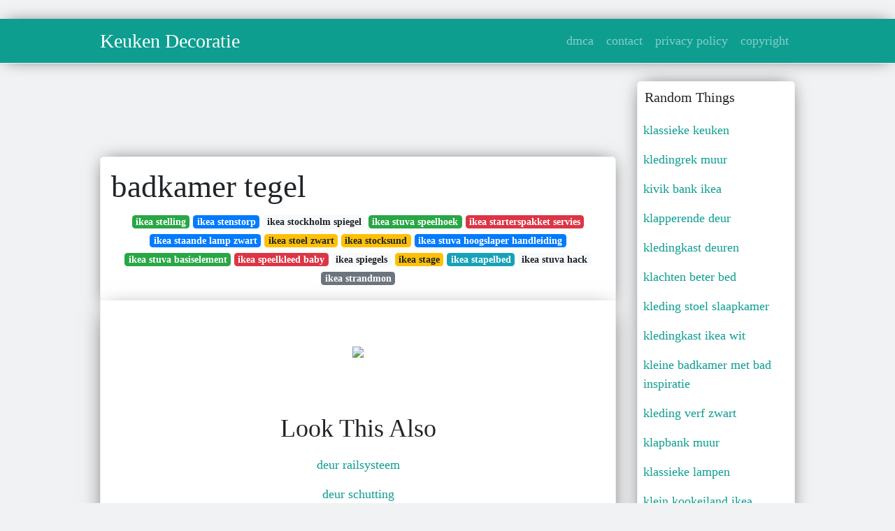

--- FILE ---
content_type: text/html; charset=utf-8
request_url: https://betje-gusta.netlify.app/badkamer-tegel
body_size: 7616
content:
<!DOCTYPE html><html lang="en"><head>
	<!-- Required meta tags -->
	<meta charset="utf-8">
	<meta name="viewport" content="width=device-width, initial-scale=1, shrink-to-fit=no">
	<!-- Bootstrap CSS -->
	<style type="text/css">svg:not(:root).svg-inline--fa{overflow:visible}.svg-inline--fa{display:inline-block;font-size:inherit;height:1em;overflow:visible;vertical-align:-.125em}.svg-inline--fa.fa-lg{vertical-align:-.225em}.svg-inline--fa.fa-w-1{width:.0625em}.svg-inline--fa.fa-w-2{width:.125em}.svg-inline--fa.fa-w-3{width:.1875em}.svg-inline--fa.fa-w-4{width:.25em}.svg-inline--fa.fa-w-5{width:.3125em}.svg-inline--fa.fa-w-6{width:.375em}.svg-inline--fa.fa-w-7{width:.4375em}.svg-inline--fa.fa-w-8{width:.5em}.svg-inline--fa.fa-w-9{width:.5625em}.svg-inline--fa.fa-w-10{width:.625em}.svg-inline--fa.fa-w-11{width:.6875em}.svg-inline--fa.fa-w-12{width:.75em}.svg-inline--fa.fa-w-13{width:.8125em}.svg-inline--fa.fa-w-14{width:.875em}.svg-inline--fa.fa-w-15{width:.9375em}.svg-inline--fa.fa-w-16{width:1em}.svg-inline--fa.fa-w-17{width:1.0625em}.svg-inline--fa.fa-w-18{width:1.125em}.svg-inline--fa.fa-w-19{width:1.1875em}.svg-inline--fa.fa-w-20{width:1.25em}.svg-inline--fa.fa-pull-left{margin-right:.3em;width:auto}.svg-inline--fa.fa-pull-right{margin-left:.3em;width:auto}.svg-inline--fa.fa-border{height:1.5em}.svg-inline--fa.fa-li{width:2em}.svg-inline--fa.fa-fw{width:1.25em}.fa-layers svg.svg-inline--fa{bottom:0;left:0;margin:auto;position:absolute;right:0;top:0}.fa-layers{display:inline-block;height:1em;position:relative;text-align:center;vertical-align:-.125em;width:1em}.fa-layers svg.svg-inline--fa{-webkit-transform-origin:center center;transform-origin:center center}.fa-layers-counter,.fa-layers-text{display:inline-block;position:absolute;text-align:center}.fa-layers-text{left:50%;top:50%;-webkit-transform:translate(-50%,-50%);transform:translate(-50%,-50%);-webkit-transform-origin:center center;transform-origin:center center}.fa-layers-counter{background-color:#ff253a;border-radius:1em;-webkit-box-sizing:border-box;box-sizing:border-box;color:#fff;height:1.5em;line-height:1;max-width:5em;min-width:1.5em;overflow:hidden;padding:.25em;right:0;text-overflow:ellipsis;top:0;-webkit-transform:scale(.25);transform:scale(.25);-webkit-transform-origin:top right;transform-origin:top right}.fa-layers-bottom-right{bottom:0;right:0;top:auto;-webkit-transform:scale(.25);transform:scale(.25);-webkit-transform-origin:bottom right;transform-origin:bottom right}.fa-layers-bottom-left{bottom:0;left:0;right:auto;top:auto;-webkit-transform:scale(.25);transform:scale(.25);-webkit-transform-origin:bottom left;transform-origin:bottom left}.fa-layers-top-right{right:0;top:0;-webkit-transform:scale(.25);transform:scale(.25);-webkit-transform-origin:top right;transform-origin:top right}.fa-layers-top-left{left:0;right:auto;top:0;-webkit-transform:scale(.25);transform:scale(.25);-webkit-transform-origin:top left;transform-origin:top left}.fa-lg{font-size:1.3333333333em;line-height:.75em;vertical-align:-.0667em}.fa-xs{font-size:.75em}.fa-sm{font-size:.875em}.fa-1x{font-size:1em}.fa-2x{font-size:2em}.fa-3x{font-size:3em}.fa-4x{font-size:4em}.fa-5x{font-size:5em}.fa-6x{font-size:6em}.fa-7x{font-size:7em}.fa-8x{font-size:8em}.fa-9x{font-size:9em}.fa-10x{font-size:10em}.fa-fw{text-align:center;width:1.25em}.fa-ul{list-style-type:none;margin-left:2.5em;padding-left:0}.fa-ul>li{position:relative}.fa-li{left:-2em;position:absolute;text-align:center;width:2em;line-height:inherit}.fa-border{border:solid .08em #eee;border-radius:.1em;padding:.2em .25em .15em}.fa-pull-left{float:left}.fa-pull-right{float:right}.fa.fa-pull-left,.fab.fa-pull-left,.fal.fa-pull-left,.far.fa-pull-left,.fas.fa-pull-left{margin-right:.3em}.fa.fa-pull-right,.fab.fa-pull-right,.fal.fa-pull-right,.far.fa-pull-right,.fas.fa-pull-right{margin-left:.3em}.fa-spin{-webkit-animation:fa-spin 2s infinite linear;animation:fa-spin 2s infinite linear}.fa-pulse{-webkit-animation:fa-spin 1s infinite steps(8);animation:fa-spin 1s infinite steps(8)}@-webkit-keyframes fa-spin{0%{-webkit-transform:rotate(0);transform:rotate(0)}100%{-webkit-transform:rotate(360deg);transform:rotate(360deg)}}@keyframes fa-spin{0%{-webkit-transform:rotate(0);transform:rotate(0)}100%{-webkit-transform:rotate(360deg);transform:rotate(360deg)}}.fa-rotate-90{-webkit-transform:rotate(90deg);transform:rotate(90deg)}.fa-rotate-180{-webkit-transform:rotate(180deg);transform:rotate(180deg)}.fa-rotate-270{-webkit-transform:rotate(270deg);transform:rotate(270deg)}.fa-flip-horizontal{-webkit-transform:scale(-1,1);transform:scale(-1,1)}.fa-flip-vertical{-webkit-transform:scale(1,-1);transform:scale(1,-1)}.fa-flip-both,.fa-flip-horizontal.fa-flip-vertical{-webkit-transform:scale(-1,-1);transform:scale(-1,-1)}:root .fa-flip-both,:root .fa-flip-horizontal,:root .fa-flip-vertical,:root .fa-rotate-180,:root .fa-rotate-270,:root .fa-rotate-90{-webkit-filter:none;filter:none}.fa-stack{display:inline-block;height:2em;position:relative;width:2.5em}.fa-stack-1x,.fa-stack-2x{bottom:0;left:0;margin:auto;position:absolute;right:0;top:0}.svg-inline--fa.fa-stack-1x{height:1em;width:1.25em}.svg-inline--fa.fa-stack-2x{height:2em;width:2.5em}.fa-inverse{color:#fff}.sr-only{border:0;clip:rect(0,0,0,0);height:1px;margin:-1px;overflow:hidden;padding:0;position:absolute;width:1px}.sr-only-focusable:active,.sr-only-focusable:focus{clip:auto;height:auto;margin:0;overflow:visible;position:static;width:auto}.svg-inline--fa .fa-primary{fill:var(--fa-primary-color,currentColor);opacity:1;opacity:var(--fa-primary-opacity,1)}.svg-inline--fa .fa-secondary{fill:var(--fa-secondary-color,currentColor);opacity:.4;opacity:var(--fa-secondary-opacity,.4)}.svg-inline--fa.fa-swap-opacity .fa-primary{opacity:.4;opacity:var(--fa-secondary-opacity,.4)}.svg-inline--fa.fa-swap-opacity .fa-secondary{opacity:1;opacity:var(--fa-primary-opacity,1)}.svg-inline--fa mask .fa-primary,.svg-inline--fa mask .fa-secondary{fill:#000}.fad.fa-inverse{color:#fff}</style><link rel="stylesheet" href="https://stackpath.bootstrapcdn.com/bootstrap/4.1.3/css/bootstrap.min.css" integrity="sha384-MCw98/SFnGE8fJT3GXwEOngsV7Zt27NXFoaoApmYm81iuXoPkFOJwJ8ERdknLPMO" crossorigin="anonymous">
	<link rel="stylesheet" href="https://cdnjs.cloudflare.com/ajax/libs/twitter-bootstrap/4.4.1/css/bootstrap.min.css" integrity="sha256-L/W5Wfqfa0sdBNIKN9cG6QA5F2qx4qICmU2VgLruv9Y=" crossorigin="anonymous">
	<link rel="stylesheet" href="https://cdnjs.cloudflare.com/ajax/libs/lightbox2/2.11.1/css/lightbox.min.css" integrity="sha256-tBxlolRHP9uMsEFKVk+hk//ekOlXOixLKvye5W2WR5c=" crossorigin="anonymous">
	<link rel="preconnect" href="https://fonts.gstatic.com">
<link href="https://fonts.googleapis.com/css2?family=Indie+Flower&amp;display=swap" rel="stylesheet">
	<style type="text/css">
.posts-gallery,.posts-image,.posts-picture{display:block}.posts-gallery img,.posts-image img{object-fit:cover;object-position:center}body,html{font-family: 'Dela Gothic One', cursive;font-size:18px;font-weight:400;background:#f1f2f3}img{max-width:100%}.container{max-width:1024px}.navbar{margin-bottom:25px;border-bottom:1px solid #eee;background:#0d9e90!important;-webkit-box-shadow:0 0 25px -8px rgba(0,0,0,.75);-moz-box-shadow:0 0 25px -8px rgba(0,0,0,.75);box-shadow:0 0 25px -8px rgba(0,0,0,.75)}.posts-image-content,.widget{-webkit-box-shadow:0 0 25px -8px rgba(0,0,0,.75);-moz-box-shadow:0 0 25px -8px rgba(0,0,0,.75)}.navbar .navbar-brand{margin:0 20px 0 0;font-size:28px;padding:0;line-height:24px}.row.content,.row.footer,.row.header{widthx:auto;max-widthx:100%}.row.footer{padding:30px 0;background:0 0;border-color:#eee}.content .col-sm-12{padding:0}.content .col-md-9s{margin-right:-25px}.posts-image{width:50%;float:left}.posts-image-content{width:auto;margin:0 15px 35px 0;position:relative;background:#fff;border:1px solid #eee;box-shadow:0 0 25px -8px rgba(0,0,0,.75);-webkit-border-radius:5px;-moz-border-radius:5px;border-radius:5px}.posts-image img{width:100%;height:250px;margin-bottom:5px;-webkit-transition:.6s opacity;transition:.6s opacity;-webkit-border-radius:5px 5px 0 0;-moz-border-radius:5px 5px 0 0;border-radius:5px 5px 0 0}.posts-single,.widget{border:1px solid #eee}.posts-image:hover img{opacity:.8}.posts-image:hovers h2{background:rgba(0,0,0,.7)}.posts-image h2{z-index:2;font-size:20px;padding:5px 10px;text-align:left;-webkit-transition:.6s opacity;transition:.6s background}.posts-picture,.posts-picture img{text-align:center}.posts-image h2 a{color:#111}.posts-image-single .posts-image-content,.posts-image-single:nth-child(5n) .posts-image-content{margin:0 15px 15px 0!important}.posts-images{clear:both}.widget{background:#fff;box-shadow:0 0 25px -8px rgba(0,0,0,.75);-webkit-border-radius:5px;-moz-border-radius:5px;border-radius:5px;margin-bottom:20px}.list-group{border:none}.list-group li{padding:0;border:none}.list-group li a{display:block;padding:8px}h3.widget-title{font-size:20px;padding:10px 10px 5px}a{color:#0d9e90;text-decoration:none}.footer{margin-top:21px;padding-top:13px;border-top:1px solid #eee}.footer a{margin:0 15px}.navi{margin:13px 0}.navi a{margin:5px 2px;font-size:95%}.posts-single{background:#fff;padding:15px;-webkit-box-shadow:0 0 25px -8px rgba(0,0,0,.75);-moz-box-shadow:0 0 25px -8px rgba(0,0,0,.75);box-shadow:0 0 25px -8px rgba(0,0,0,.75);-webkit-border-radius:5px 5px 0 0;-moz-border-radius:5px 5px 0 0;border-radius:5px 5px 0 0}.posts-singles{border:1px solid #eee;background:#fff;margin-top:-10px;border-top:0;padding:0 15px 15px;-webkit-box-shadow:0 8px 31px -9px rgba(0,0,0,.75);-moz-box-shadow:0 8px 31px -9px rgba(0,0,0,.75);box-shadow:0 8px 31px -9px rgba(0,0,0,.75);-webkit-border-radius:0 0 5px 5px;-moz-border-radius:0 0 5px 5px;border-radius:0 0 5px 5px}.posts-gallery{width:20%;float:left}.posts-gallery-content{border:1px solid #fff;width:auto;max-width:100%}.posts-gallery img{width:100%;height:110px}@media  only screen and (min-width:0px) and (max-width:991px){.container{width:auto;max-width:100%}.navbar{padding:5px 0}.navbar .container{width:100%;margin:0 15px}}@media  only screen and (min-width:0px) and (max-width:767px){.content .col-md-3{padding:15px}}@media  only screen and (min-width:481px) and (max-width:640px){.posts-gallery{width:33.3%}}@media  only screen and (min-width:0px) and (max-width:480px){.posts-image{width:100%}.posts-image .posts-image-content{margin-right:0}.posts-gallery{width:50%}}
	</style>
	
<title>badkamer tegel</title>
	


<!--ads/auto.txt-->
<!-- Histats.com  START (hidden counter) -->
</head><body><a href="/" alt="website traffic statistics" target="_blank">
<img src="//sstatic1.histats.com/0.gif?4532145&amp;101" alt="website traffic statistics" border="0">
<!-- Histats.com  END  -->

	</a><main id="main"><a href="/" alt="website traffic statistics" target="_blank">
		</a><nav class="navbar navbar-expand-lg navbar-dark bg-light "><a href="/" alt="website traffic statistics" target="_blank">
			</a><div class="container"><a href="/" alt="website traffic statistics" target="_blank">
		  </a><a href="/" class="navbar-brand">Keuken Decoratie</a>
		  <button class="navbar-toggler" type="button" data-toggle="collapse" data-target="#navbarSupportedContent" aria-controls="navbarSupportedContent" aria-expanded="false" aria-label="Toggle navigation">
			<span class="navbar-toggler-icon"></span>
		  </button>
		  <div class="collapse navbar-collapse" id="navbarSupportedContent">
			<ul class="navbar-nav ml-auto">				
								<li class="nav-item"><a class="nav-link" href="/p/dmca">dmca</a></li>
								<li class="nav-item"><a class="nav-link" href="/p/contact">contact</a></li>
								<li class="nav-item"><a class="nav-link" href="/p/privacy-policy">privacy policy</a></li>
								<li class="nav-item"><a class="nav-link" href="/p/copyright">copyright</a></li>
				 
			</ul> 
			</div>
		  </div>
		</nav>
		<div class="container">  
			<div class="row content">
				<div class="col-md-9"> 
					<div class="col-sm-12">
						
						<div class="d-block p-4">
	<center>
		<!--ads/responsive.txt-->
	</center>
	
</div> <div class="d-block p-4">
	<center>

	</center>
</div>
<div class="posts-single">
	<h1>badkamer tegel</h1>

		<center>						<a class="badge badge-success" href="/ikea-stelling">ikea stelling</a>
											<a class="badge badge-primary" href="/ikea-stenstorp">ikea stenstorp</a>
											<a class="badge badge-light" href="/ikea-stockholm-spiegel">ikea stockholm spiegel</a>
											<a class="badge badge-success" href="/ikea-stuva-speelhoek">ikea stuva speelhoek</a>
											<a class="badge badge-danger" href="/ikea-starterspakket-servies">ikea starterspakket servies</a>
											<a class="badge badge-primary" href="/ikea-staande-lamp-zwart">ikea staande lamp zwart</a>
											<a class="badge badge-warning" href="/ikea-stoel-zwart">ikea stoel zwart</a>
											<a class="badge badge-warning" href="/ikea-stocksund">ikea stocksund</a>
											<a class="badge badge-primary" href="/ikea-stuva-hoogslaper-handleiding">ikea stuva hoogslaper handleiding</a>
											<a class="badge badge-success" href="/ikea-stuva-basiselement">ikea stuva basiselement</a>
											<a class="badge badge-danger" href="/ikea-speelkleed-baby">ikea speelkleed baby</a>
											<a class="badge badge-light" href="/ikea-spiegels">ikea spiegels</a>
											<a class="badge badge-warning" href="/ikea-stage">ikea stage</a>
											<a class="badge badge-info" href="/ikea-stapelbed">ikea stapelbed</a>
											<a class="badge badge-light" href="/ikea-stuva-hack">ikea stuva hack</a>
											<a class="badge badge-secondary" href="/ikea-strandmon">ikea strandmon</a>
					 </center>
		
	<div class="navi text-left">
			</div>

						

					</div> 
					<div class="col-sm-12">					
									
	<div class="posts-singles">		
	<div class="d-block p-4">
	<center>
		<!--ads/responsive.txt-->
	</center>

</div>		<div class="posts-content"> 
			<div class="text-left">
				<h3></h3>
				<p class="text-center"><img src="https://i.pinimg.com/originals/ab/cf/ab/abcfab1959c7c25a6888b2bc65a1256a.jpg" style="margin-bottom: 8px;"> </p>

							</div> 
		</div> 
		<div class="d-block p-4">
	<center>
		<!--ads/responsive.txt-->
	</center>

</div>			<center> <h2> Look This Also </h2><div class="list-group">  
										<li class="list-group-item"><a href="/deur-railsysteem">deur railsysteem</a></li>
														<li class="list-group-item"><a href="/deur-schutting">deur schutting</a></li>
														<li class="list-group-item"><a href="/deur-tot-deur">deur tot deur</a></li>
														<li class="list-group-item"><a href="/deur-snapper">deur snapper</a></li>
														<li class="list-group-item"><a href="/deur-slot-vervangen">deur slot vervangen</a></li>
														<li class="list-group-item"><a href="/deur-tochtstrip">deur tochtstrip</a></li>
														<li class="list-group-item"><a href="/deur-verven-met-roller-zonder-strepen">deur verven met roller zonder strepen</a></li>
							 </div>
							<div class="d-block p-4">
	<center>
		<!--ads/responsive.txt-->
	</center>

</div>			
												<div class="posts-picture"> 
						<a href="https://i.pinimg.com/originals/26/06/2a/26062afe413309cb6724f802dac7d04d.jpg" data-lightbox="roadtrip" data-title="xxl tegels badkamer badkamer tegels tegel badkamer">
							<img class="img-fluid" src="https://encrypted-tbn0.gstatic.com/images?q=tbn:ANd9GcQh_l3eQ5xwiPy07kGEXjmjgmBKBRB7H2mRxCGhv1tFWg5c_mWT" alt="xxl tegels badkamer badkamer tegels tegel badkamer" onerror="this.onerror=null;this.src='https://encrypted-tbn0.gstatic.com/images?q=tbn:ANd9GcQh_l3eQ5xwiPy07kGEXjmjgmBKBRB7H2mRxCGhv1tFWg5c_mWT';"></a>
						<p class="text-center">xxl tegels badkamer badkamer tegels tegel badkamer</p>
					</div>
									<div class="posts-picture"> 
						<a href="https://i.pinimg.com/originals/0c/32/91/0c3291305aaf371f2db3cd7ef6e90ec9.jpg" data-lightbox="roadtrip" data-title="badkamer grijs tinten badkamer badkamer grijs strandhuis inrichting">
							<img class="img-fluid" src="https://encrypted-tbn0.gstatic.com/images?q=tbn:ANd9GcQh_l3eQ5xwiPy07kGEXjmjgmBKBRB7H2mRxCGhv1tFWg5c_mWT" alt="badkamer grijs tinten badkamer badkamer grijs strandhuis inrichting" onerror="this.onerror=null;this.src='https://encrypted-tbn0.gstatic.com/images?q=tbn:ANd9GcQh_l3eQ5xwiPy07kGEXjmjgmBKBRB7H2mRxCGhv1tFWg5c_mWT';"></a>
						<p class="text-center">badkamer grijs tinten badkamer badkamer grijs strandhuis inrichting</p>
					</div>
									<div class="posts-picture"> 
						<a href="https://i.pinimg.com/originals/c8/f9/7e/c8f97e15169f1035d0af710adcc789be.jpg" data-lightbox="roadtrip" data-title="badkamer ideeen badkamerinspiratie ideeenvoordebadkamer badkamer tegel badkamer badkamerideeen">
							<img class="img-fluid" src="https://encrypted-tbn0.gstatic.com/images?q=tbn:ANd9GcQh_l3eQ5xwiPy07kGEXjmjgmBKBRB7H2mRxCGhv1tFWg5c_mWT" alt="badkamer ideeen badkamerinspiratie ideeenvoordebadkamer badkamer tegel badkamer badkamerideeen" onerror="this.onerror=null;this.src='https://encrypted-tbn0.gstatic.com/images?q=tbn:ANd9GcQh_l3eQ5xwiPy07kGEXjmjgmBKBRB7H2mRxCGhv1tFWg5c_mWT';"></a>
						<p class="text-center">badkamer ideeen badkamerinspiratie ideeenvoordebadkamer badkamer tegel badkamer badkamerideeen</p>
					</div>
									<div class="posts-picture"> 
						<a href="https://i.pinimg.com/originals/c0/04/d4/c004d4aea41a98fa5ec500afe797b21c.jpg" data-lightbox="roadtrip" data-title="deze pvc tegel vloer betonlook is geschikt voor alle ruimtes zoals de badkamer woonkamer keu luxury bathroom master baths bathrooms remodel bathroom interior">
							<img class="img-fluid" src="https://encrypted-tbn0.gstatic.com/images?q=tbn:ANd9GcQh_l3eQ5xwiPy07kGEXjmjgmBKBRB7H2mRxCGhv1tFWg5c_mWT" alt="deze pvc tegel vloer betonlook is geschikt voor alle ruimtes zoals de badkamer woonkamer keu luxury bathroom master baths bathrooms remodel bathroom interior" onerror="this.onerror=null;this.src='https://encrypted-tbn0.gstatic.com/images?q=tbn:ANd9GcQh_l3eQ5xwiPy07kGEXjmjgmBKBRB7H2mRxCGhv1tFWg5c_mWT';"></a>
						<p class="text-center">deze pvc tegel vloer betonlook is geschikt voor alle ruimtes zoals de badkamer woonkamer keu luxury bathroom master baths bathrooms remodel bathroom interior</p>
					</div>
									<div class="posts-picture"> 
						<a href="https://i.pinimg.com/originals/44/90/f1/4490f12b2328928912f5ae8c2ac731a8.jpg" data-lightbox="roadtrip" data-title="deze natuurlijke badkamertegels zijn enorm en passen perfect bij de vloertegels in de badkamer bekijk meer m badkamer doucheruimte inrichting chique badkamers">
							<img class="img-fluid" src="https://encrypted-tbn0.gstatic.com/images?q=tbn:ANd9GcQh_l3eQ5xwiPy07kGEXjmjgmBKBRB7H2mRxCGhv1tFWg5c_mWT" alt="deze natuurlijke badkamertegels zijn enorm en passen perfect bij de vloertegels in de badkamer bekijk meer m badkamer doucheruimte inrichting chique badkamers" onerror="this.onerror=null;this.src='https://encrypted-tbn0.gstatic.com/images?q=tbn:ANd9GcQh_l3eQ5xwiPy07kGEXjmjgmBKBRB7H2mRxCGhv1tFWg5c_mWT';"></a>
						<p class="text-center">deze natuurlijke badkamertegels zijn enorm en passen perfect bij de vloertegels in de badkamer bekijk meer m badkamer doucheruimte inrichting chique badkamers</p>
					</div>
									<div class="posts-picture"> 
						<a href="https://i.pinimg.com/originals/66/58/a7/6658a70354b9bc3d4baae57cc3b1da47.jpg" data-lightbox="roadtrip" data-title="tilestone concrete grey vloer impermo tegels natuursteen parket badkamer inrichting badkamer vloertegels badkamer">
							<img class="img-fluid" src="https://encrypted-tbn0.gstatic.com/images?q=tbn:ANd9GcQh_l3eQ5xwiPy07kGEXjmjgmBKBRB7H2mRxCGhv1tFWg5c_mWT" alt="tilestone concrete grey vloer impermo tegels natuursteen parket badkamer inrichting badkamer vloertegels badkamer" onerror="this.onerror=null;this.src='https://encrypted-tbn0.gstatic.com/images?q=tbn:ANd9GcQh_l3eQ5xwiPy07kGEXjmjgmBKBRB7H2mRxCGhv1tFWg5c_mWT';"></a>
						<p class="text-center">tilestone concrete grey vloer impermo tegels natuursteen parket badkamer inrichting badkamer vloertegels badkamer</p>
					</div>
									<div class="posts-picture"> 
						<a href="https://i.pinimg.com/originals/e4/df/c1/e4dfc1e74c9afd5ed277134a8b34d353.jpg" data-lightbox="roadtrip" data-title="industriele badkamer inspiratie met zwart staal en marmer tegels badkamer industriele badkamer badkamer inspiratie">
							<img class="img-fluid" src="https://encrypted-tbn0.gstatic.com/images?q=tbn:ANd9GcQh_l3eQ5xwiPy07kGEXjmjgmBKBRB7H2mRxCGhv1tFWg5c_mWT" alt="industriele badkamer inspiratie met zwart staal en marmer tegels badkamer industriele badkamer badkamer inspiratie" onerror="this.onerror=null;this.src='https://encrypted-tbn0.gstatic.com/images?q=tbn:ANd9GcQh_l3eQ5xwiPy07kGEXjmjgmBKBRB7H2mRxCGhv1tFWg5c_mWT';"></a>
						<p class="text-center">industriele badkamer inspiratie met zwart staal en marmer tegels badkamer industriele badkamer badkamer inspiratie</p>
					</div>
									<div class="posts-picture"> 
						<a href="https://i.pinimg.com/originals/d9/b6/c4/d9b6c4808ace36c9dcd8c286d820fa89.jpg" data-lightbox="roadtrip" data-title="relief tegels geven net iets meer aan je badkamer tile trends basic shower curtain holland house">
							<img class="img-fluid" src="https://encrypted-tbn0.gstatic.com/images?q=tbn:ANd9GcQh_l3eQ5xwiPy07kGEXjmjgmBKBRB7H2mRxCGhv1tFWg5c_mWT" alt="relief tegels geven net iets meer aan je badkamer tile trends basic shower curtain holland house" onerror="this.onerror=null;this.src='https://encrypted-tbn0.gstatic.com/images?q=tbn:ANd9GcQh_l3eQ5xwiPy07kGEXjmjgmBKBRB7H2mRxCGhv1tFWg5c_mWT';"></a>
						<p class="text-center">relief tegels geven net iets meer aan je badkamer tile trends basic shower curtain holland house</p>
					</div>
									<div class="posts-picture"> 
						<a href="https://i.pinimg.com/736x/a3/f1/ba/a3f1ba1e587b4b42840047277b12582e.jpg" data-lightbox="roadtrip" data-title="badkamer grote tegels badkamer ontwerp badkamer badkamer modern">
							<img class="img-fluid" src="https://encrypted-tbn0.gstatic.com/images?q=tbn:ANd9GcQh_l3eQ5xwiPy07kGEXjmjgmBKBRB7H2mRxCGhv1tFWg5c_mWT" alt="badkamer grote tegels badkamer ontwerp badkamer badkamer modern" onerror="this.onerror=null;this.src='https://encrypted-tbn0.gstatic.com/images?q=tbn:ANd9GcQh_l3eQ5xwiPy07kGEXjmjgmBKBRB7H2mRxCGhv1tFWg5c_mWT';"></a>
						<p class="text-center">badkamer grote tegels badkamer ontwerp badkamer badkamer modern</p>
					</div>
									<div class="posts-picture"> 
						<a href="/search?q=inspiratie+badkamer+tegels&amp;tbm=isch" data-lightbox="roadtrip" data-title="1">
							<img class="img-fluid" src="https://encrypted-tbn0.gstatic.com/images?q=tbn:ANd9GcQh_l3eQ5xwiPy07kGEXjmjgmBKBRB7H2mRxCGhv1tFWg5c_mWT" alt="1" onerror="this.onerror=null;this.src='https://encrypted-tbn0.gstatic.com/images?q=tbn:ANd9GcQh_l3eQ5xwiPy07kGEXjmjgmBKBRB7H2mRxCGhv1tFWg5c_mWT';"></a>
						<p class="text-center">1</p>
					</div>
									<div class="posts-picture"> 
						<a href="https://i.pinimg.com/originals/fc/5c/36/fc5c36683f05a82dc639462eb93023c5.jpg" data-lightbox="roadtrip" data-title="leisteenlook tegels en mozaiek strip in de badkamer resultaatfoto s badkamer mozaiek badkamer glitter badkamer">
							<img class="img-fluid" src="https://encrypted-tbn0.gstatic.com/images?q=tbn:ANd9GcQh_l3eQ5xwiPy07kGEXjmjgmBKBRB7H2mRxCGhv1tFWg5c_mWT" alt="leisteenlook tegels en mozaiek strip in de badkamer resultaatfoto s badkamer mozaiek badkamer glitter badkamer" onerror="this.onerror=null;this.src='https://encrypted-tbn0.gstatic.com/images?q=tbn:ANd9GcQh_l3eQ5xwiPy07kGEXjmjgmBKBRB7H2mRxCGhv1tFWg5c_mWT';"></a>
						<p class="text-center">leisteenlook tegels en mozaiek strip in de badkamer resultaatfoto s badkamer mozaiek badkamer glitter badkamer</p>
					</div>
									<div class="posts-picture"> 
						<a href="https://i.pinimg.com/originals/e5/7a/de/e57ade9fd480f5a3a602a1ec923a1804.jpg" data-lightbox="roadtrip" data-title="natuursteen beton badkamer badkamer beton badkamer badkamer tegelen">
							<img class="img-fluid" src="https://encrypted-tbn0.gstatic.com/images?q=tbn:ANd9GcQh_l3eQ5xwiPy07kGEXjmjgmBKBRB7H2mRxCGhv1tFWg5c_mWT" alt="natuursteen beton badkamer badkamer beton badkamer badkamer tegelen" onerror="this.onerror=null;this.src='https://encrypted-tbn0.gstatic.com/images?q=tbn:ANd9GcQh_l3eQ5xwiPy07kGEXjmjgmBKBRB7H2mRxCGhv1tFWg5c_mWT';"></a>
						<p class="text-center">natuursteen beton badkamer badkamer beton badkamer badkamer tegelen</p>
					</div>
									<div class="posts-picture"> 
						<a href="https://i.pinimg.com/originals/e8/92/0e/e8920e11f5960edd8a20477f66350730.jpg" data-lightbox="roadtrip" data-title="badkamer met mint design tegel ontworpen door balotti sanitair tegels badkamer tegels badkamer renoveren">
							<img class="img-fluid" src="https://encrypted-tbn0.gstatic.com/images?q=tbn:ANd9GcQh_l3eQ5xwiPy07kGEXjmjgmBKBRB7H2mRxCGhv1tFWg5c_mWT" alt="badkamer met mint design tegel ontworpen door balotti sanitair tegels badkamer tegels badkamer renoveren" onerror="this.onerror=null;this.src='https://encrypted-tbn0.gstatic.com/images?q=tbn:ANd9GcQh_l3eQ5xwiPy07kGEXjmjgmBKBRB7H2mRxCGhv1tFWg5c_mWT';"></a>
						<p class="text-center">badkamer met mint design tegel ontworpen door balotti sanitair tegels badkamer tegels badkamer renoveren</p>
					</div>
									<div class="posts-picture"> 
						<a href="https://i.pinimg.com/originals/14/08/c9/1408c9638636fb00106fc5b6539b3891.jpg" data-lightbox="roadtrip" data-title="tegel combinatie bruine badkamer taupe badkamer design badkamer">
							<img class="img-fluid" src="https://encrypted-tbn0.gstatic.com/images?q=tbn:ANd9GcQh_l3eQ5xwiPy07kGEXjmjgmBKBRB7H2mRxCGhv1tFWg5c_mWT" alt="tegel combinatie bruine badkamer taupe badkamer design badkamer" onerror="this.onerror=null;this.src='https://encrypted-tbn0.gstatic.com/images?q=tbn:ANd9GcQh_l3eQ5xwiPy07kGEXjmjgmBKBRB7H2mRxCGhv1tFWg5c_mWT';"></a>
						<p class="text-center">tegel combinatie bruine badkamer taupe badkamer design badkamer</p>
					</div>
									<div class="posts-picture"> 
						<a href="https://i.pinimg.com/originals/76/f9/7f/76f97f01b55eeeb95e9d74f884dfc18f.jpg" data-lightbox="roadtrip" data-title="luvern com luvern com badkamer metrotegels salle de bain retro idee salle de bain conceptions de carrelage salle de bains">
							<img class="img-fluid" src="https://encrypted-tbn0.gstatic.com/images?q=tbn:ANd9GcQh_l3eQ5xwiPy07kGEXjmjgmBKBRB7H2mRxCGhv1tFWg5c_mWT" alt="luvern com luvern com badkamer metrotegels salle de bain retro idee salle de bain conceptions de carrelage salle de bains" onerror="this.onerror=null;this.src='https://encrypted-tbn0.gstatic.com/images?q=tbn:ANd9GcQh_l3eQ5xwiPy07kGEXjmjgmBKBRB7H2mRxCGhv1tFWg5c_mWT';"></a>
						<p class="text-center">luvern com luvern com badkamer metrotegels salle de bain retro idee salle de bain conceptions de carrelage salle de bains</p>
					</div>
									<div class="posts-picture"> 
						<a href="https://i.pinimg.com/originals/12/fa/59/12fa596ec2a712976390a9ed1e92c506.jpg" data-lightbox="roadtrip" data-title="natuursteentotaalbv badkamer bekleed met goud mozaiek keramische betonlook tegels strak stucwerk badkamer gouden badkamer mozaiek badkamer">
							<img class="img-fluid" src="https://encrypted-tbn0.gstatic.com/images?q=tbn:ANd9GcQh_l3eQ5xwiPy07kGEXjmjgmBKBRB7H2mRxCGhv1tFWg5c_mWT" alt="natuursteentotaalbv badkamer bekleed met goud mozaiek keramische betonlook tegels strak stucwerk badkamer gouden badkamer mozaiek badkamer" onerror="this.onerror=null;this.src='https://encrypted-tbn0.gstatic.com/images?q=tbn:ANd9GcQh_l3eQ5xwiPy07kGEXjmjgmBKBRB7H2mRxCGhv1tFWg5c_mWT';"></a>
						<p class="text-center">natuursteentotaalbv badkamer bekleed met goud mozaiek keramische betonlook tegels strak stucwerk badkamer gouden badkamer mozaiek badkamer</p>
					</div>
									<div class="posts-picture"> 
						<a href="https://i.pinimg.com/originals/dd/99/07/dd9907c6862ca3641203d73f229308f0.jpg" data-lightbox="roadtrip" data-title="badkamer compleet modern beton look tegels en sanitair bathroom design small bathroom interior design bathroom design">
							<img class="img-fluid" src="https://encrypted-tbn0.gstatic.com/images?q=tbn:ANd9GcQh_l3eQ5xwiPy07kGEXjmjgmBKBRB7H2mRxCGhv1tFWg5c_mWT" alt="badkamer compleet modern beton look tegels en sanitair bathroom design small bathroom interior design bathroom design" onerror="this.onerror=null;this.src='https://encrypted-tbn0.gstatic.com/images?q=tbn:ANd9GcQh_l3eQ5xwiPy07kGEXjmjgmBKBRB7H2mRxCGhv1tFWg5c_mWT';"></a>
						<p class="text-center">badkamer compleet modern beton look tegels en sanitair bathroom design small bathroom interior design bathroom design</p>
					</div>
									<div class="posts-picture"> 
						<a href="https://i.pinimg.com/originals/bc/8c/75/bc8c75399c065f0ddf7cd9a4acc5bf0c.png" data-lightbox="roadtrip" data-title="visgraat tegel badkamer houten tegel badkamer visgraat tegel hout lichten">
							<img class="img-fluid" src="https://encrypted-tbn0.gstatic.com/images?q=tbn:ANd9GcQh_l3eQ5xwiPy07kGEXjmjgmBKBRB7H2mRxCGhv1tFWg5c_mWT" alt="visgraat tegel badkamer houten tegel badkamer visgraat tegel hout lichten" onerror="this.onerror=null;this.src='https://encrypted-tbn0.gstatic.com/images?q=tbn:ANd9GcQh_l3eQ5xwiPy07kGEXjmjgmBKBRB7H2mRxCGhv1tFWg5c_mWT';"></a>
						<p class="text-center">visgraat tegel badkamer houten tegel badkamer visgraat tegel hout lichten</p>
					</div>
									<div class="posts-picture"> 
						<a href="https://i.pinimg.com/originals/55/5a/07/555a07bb26765b414299818fa113d051.jpg" data-lightbox="roadtrip" data-title="tegel douchewand portugese tegels badkamer mediterrane badkamer badkamer tegelen">
							<img class="img-fluid" src="https://encrypted-tbn0.gstatic.com/images?q=tbn:ANd9GcQh_l3eQ5xwiPy07kGEXjmjgmBKBRB7H2mRxCGhv1tFWg5c_mWT" alt="tegel douchewand portugese tegels badkamer mediterrane badkamer badkamer tegelen" onerror="this.onerror=null;this.src='https://encrypted-tbn0.gstatic.com/images?q=tbn:ANd9GcQh_l3eQ5xwiPy07kGEXjmjgmBKBRB7H2mRxCGhv1tFWg5c_mWT';"></a>
						<p class="text-center">tegel douchewand portugese tegels badkamer mediterrane badkamer badkamer tegelen</p>
					</div>
									<div class="posts-picture"> 
						<a href="https://i.pinimg.com/originals/7f/55/1a/7f551a9d3de1d2563079df0da55ddfbb.jpg" data-lightbox="roadtrip" data-title="wandtegel glans wit rect 30 x 60 cm badkamer badkamer tegelen witte badkamer">
							<img class="img-fluid" src="https://encrypted-tbn0.gstatic.com/images?q=tbn:ANd9GcQh_l3eQ5xwiPy07kGEXjmjgmBKBRB7H2mRxCGhv1tFWg5c_mWT" alt="wandtegel glans wit rect 30 x 60 cm badkamer badkamer tegelen witte badkamer" onerror="this.onerror=null;this.src='https://encrypted-tbn0.gstatic.com/images?q=tbn:ANd9GcQh_l3eQ5xwiPy07kGEXjmjgmBKBRB7H2mRxCGhv1tFWg5c_mWT';"></a>
						<p class="text-center">wandtegel glans wit rect 30 x 60 cm badkamer badkamer tegelen witte badkamer</p>
					</div>
									<div class="posts-picture"> 
						<a href="https://i.pinimg.com/originals/ab/cf/ab/abcfab1959c7c25a6888b2bc65a1256a.jpg" data-lightbox="roadtrip" data-title="portugese tegels paul roescher worldtegelexpo badkamer tegel badkamer complete badkamer">
							<img class="img-fluid" src="https://encrypted-tbn0.gstatic.com/images?q=tbn:ANd9GcQh_l3eQ5xwiPy07kGEXjmjgmBKBRB7H2mRxCGhv1tFWg5c_mWT" alt="portugese tegels paul roescher worldtegelexpo badkamer tegel badkamer complete badkamer" onerror="this.onerror=null;this.src='https://encrypted-tbn0.gstatic.com/images?q=tbn:ANd9GcQh_l3eQ5xwiPy07kGEXjmjgmBKBRB7H2mRxCGhv1tFWg5c_mWT';"></a>
						<p class="text-center">portugese tegels paul roescher worldtegelexpo badkamer tegel badkamer complete badkamer</p>
					</div>
									<div class="posts-picture"> 
						<a href="https://i.pinimg.com/originals/26/35/bc/2635bcd96cf0b9fcf41ebfa5c0f98871.jpg" data-lightbox="roadtrip" data-title="zoekt u naar kleine badkamer ideeen bekijk dan de inspiratie badkamers die wij voor u hebben uitgezocht meer in badkamer badkamer ontwerp badkamer inspiratie">
							<img class="img-fluid" src="https://encrypted-tbn0.gstatic.com/images?q=tbn:ANd9GcQh_l3eQ5xwiPy07kGEXjmjgmBKBRB7H2mRxCGhv1tFWg5c_mWT" alt="zoekt u naar kleine badkamer ideeen bekijk dan de inspiratie badkamers die wij voor u hebben uitgezocht meer in badkamer badkamer ontwerp badkamer inspiratie" onerror="this.onerror=null;this.src='https://encrypted-tbn0.gstatic.com/images?q=tbn:ANd9GcQh_l3eQ5xwiPy07kGEXjmjgmBKBRB7H2mRxCGhv1tFWg5c_mWT';"></a>
						<p class="text-center">zoekt u naar kleine badkamer ideeen bekijk dan de inspiratie badkamers die wij voor u hebben uitgezocht meer in badkamer badkamer ontwerp badkamer inspiratie</p>
					</div>
									<div class="posts-picture"> 
						<a href="https://i.pinimg.com/originals/61/2e/ae/612eae583d931d9ea4bf6a448534d62a.jpg" data-lightbox="roadtrip" data-title="verschillende formaten vierkante tegels badkamer badkamer nis douche tegels">
							<img class="img-fluid" src="https://encrypted-tbn0.gstatic.com/images?q=tbn:ANd9GcQh_l3eQ5xwiPy07kGEXjmjgmBKBRB7H2mRxCGhv1tFWg5c_mWT" alt="verschillende formaten vierkante tegels badkamer badkamer nis douche tegels" onerror="this.onerror=null;this.src='https://encrypted-tbn0.gstatic.com/images?q=tbn:ANd9GcQh_l3eQ5xwiPy07kGEXjmjgmBKBRB7H2mRxCGhv1tFWg5c_mWT';"></a>
						<p class="text-center">verschillende formaten vierkante tegels badkamer badkamer nis douche tegels</p>
					</div>
									<div class="posts-picture"> 
						<a href="https://i.pinimg.com/originals/8f/4d/e8/8f4de87cb15f3722ec7d30b8f6d7ff68.jpg" data-lightbox="roadtrip" data-title="city half tile verde mare zebrato turchese visgraat tegel 7 5 x 30 cm online bathroom interior design gorgeous bathroom bathroom makeover">
							<img class="img-fluid" src="https://encrypted-tbn0.gstatic.com/images?q=tbn:ANd9GcQh_l3eQ5xwiPy07kGEXjmjgmBKBRB7H2mRxCGhv1tFWg5c_mWT" alt="city half tile verde mare zebrato turchese visgraat tegel 7 5 x 30 cm online bathroom interior design gorgeous bathroom bathroom makeover" onerror="this.onerror=null;this.src='https://encrypted-tbn0.gstatic.com/images?q=tbn:ANd9GcQh_l3eQ5xwiPy07kGEXjmjgmBKBRB7H2mRxCGhv1tFWg5c_mWT';"></a>
						<p class="text-center">city half tile verde mare zebrato turchese visgraat tegel 7 5 x 30 cm online bathroom interior design gorgeous bathroom bathroom makeover</p>
					</div>
									<div class="posts-picture"> 
						<a href="https://i.pinimg.com/originals/c8/0d/d7/c80dd70607b5d2b8f1d928f2d839a212.jpg" data-lightbox="roadtrip" data-title="complete badkamer black mosaic badkamer inspiratie badkamer taupe badkamer tegel badkamer budget badkamer ind taupe bathroom trendy bathroom bathroom styling">
							<img class="img-fluid" src="https://encrypted-tbn0.gstatic.com/images?q=tbn:ANd9GcQh_l3eQ5xwiPy07kGEXjmjgmBKBRB7H2mRxCGhv1tFWg5c_mWT" alt="complete badkamer black mosaic badkamer inspiratie badkamer taupe badkamer tegel badkamer budget badkamer ind taupe bathroom trendy bathroom bathroom styling" onerror="this.onerror=null;this.src='https://encrypted-tbn0.gstatic.com/images?q=tbn:ANd9GcQh_l3eQ5xwiPy07kGEXjmjgmBKBRB7H2mRxCGhv1tFWg5c_mWT';"></a>
						<p class="text-center">complete badkamer black mosaic badkamer inspiratie badkamer taupe badkamer tegel badkamer budget badkamer ind taupe bathroom trendy bathroom bathroom styling</p>
					</div>
									<div class="posts-picture"> 
						<a href="https://i.pinimg.com/originals/71/c0/ae/71c0ae38dd2565133a698dd52462d5f1.png" data-lightbox="roadtrip" data-title="sfeervolle badkamer met kleurrijke tegels badkamer tegel badkamer badkamer modern">
							<img class="img-fluid" src="https://encrypted-tbn0.gstatic.com/images?q=tbn:ANd9GcQh_l3eQ5xwiPy07kGEXjmjgmBKBRB7H2mRxCGhv1tFWg5c_mWT" alt="sfeervolle badkamer met kleurrijke tegels badkamer tegel badkamer badkamer modern" onerror="this.onerror=null;this.src='https://encrypted-tbn0.gstatic.com/images?q=tbn:ANd9GcQh_l3eQ5xwiPy07kGEXjmjgmBKBRB7H2mRxCGhv1tFWg5c_mWT';"></a>
						<p class="text-center">sfeervolle badkamer met kleurrijke tegels badkamer tegel badkamer badkamer modern</p>
					</div>
									<div class="posts-picture"> 
						<a href="https://i.pinimg.com/originals/4d/fd/0b/4dfd0b603af3334e7d544cf8d39f5809.jpg" data-lightbox="roadtrip" data-title="mediterrane terrazzo tegels baden badkamer badkamer vloer badkamer vloertegels">
							<img class="img-fluid" src="https://encrypted-tbn0.gstatic.com/images?q=tbn:ANd9GcQh_l3eQ5xwiPy07kGEXjmjgmBKBRB7H2mRxCGhv1tFWg5c_mWT" alt="mediterrane terrazzo tegels baden badkamer badkamer vloer badkamer vloertegels" onerror="this.onerror=null;this.src='https://encrypted-tbn0.gstatic.com/images?q=tbn:ANd9GcQh_l3eQ5xwiPy07kGEXjmjgmBKBRB7H2mRxCGhv1tFWg5c_mWT';"></a>
						<p class="text-center">mediterrane terrazzo tegels baden badkamer badkamer vloer badkamer vloertegels</p>
					</div>
									<div class="posts-picture"> 
						<a href="https://i.pinimg.com/originals/85/bd/af/85bdafbdd87cace9eb72b30d8ecb75f9.jpg" data-lightbox="roadtrip" data-title="douche muur met nis en beige wandtegels in 2021 wandtegels tegels douche">
							<img class="img-fluid" src="https://encrypted-tbn0.gstatic.com/images?q=tbn:ANd9GcQh_l3eQ5xwiPy07kGEXjmjgmBKBRB7H2mRxCGhv1tFWg5c_mWT" alt="douche muur met nis en beige wandtegels in 2021 wandtegels tegels douche" onerror="this.onerror=null;this.src='https://encrypted-tbn0.gstatic.com/images?q=tbn:ANd9GcQh_l3eQ5xwiPy07kGEXjmjgmBKBRB7H2mRxCGhv1tFWg5c_mWT';"></a>
						<p class="text-center">douche muur met nis en beige wandtegels in 2021 wandtegels tegels douche</p>
					</div>
									<div class="posts-picture"> 
						<a href="https://i.pinimg.com/736x/80/dc/92/80dc9203be0a7ee106b7689c2580916d.jpg" data-lightbox="roadtrip" data-title="inspiratie betonlook en houtlook tegels in stoere badkamer jan groen tegels badkamer badkamerinspiratie badka badkamer badkamer houtlook badkamer ontwerp">
							<img class="img-fluid" src="https://encrypted-tbn0.gstatic.com/images?q=tbn:ANd9GcQh_l3eQ5xwiPy07kGEXjmjgmBKBRB7H2mRxCGhv1tFWg5c_mWT" alt="inspiratie betonlook en houtlook tegels in stoere badkamer jan groen tegels badkamer badkamerinspiratie badka badkamer badkamer houtlook badkamer ontwerp" onerror="this.onerror=null;this.src='https://encrypted-tbn0.gstatic.com/images?q=tbn:ANd9GcQh_l3eQ5xwiPy07kGEXjmjgmBKBRB7H2mRxCGhv1tFWg5c_mWT';"></a>
						<p class="text-center">inspiratie betonlook en houtlook tegels in stoere badkamer jan groen tegels badkamer badkamerinspiratie badka badkamer badkamer houtlook badkamer ontwerp</p>
					</div>
									<div class="posts-picture"> 
						<a href="https://i.pinimg.com/originals/32/40/59/3240594034cea66fc6901f42b71481df.jpg" data-lightbox="roadtrip" data-title="grote vloertegels en wandtegels met een minimalistisch ogende douche geven je badkamer een moderne uitstraling g design badkamer badkamer badkamerideeen">
							<img class="img-fluid" src="https://encrypted-tbn0.gstatic.com/images?q=tbn:ANd9GcQh_l3eQ5xwiPy07kGEXjmjgmBKBRB7H2mRxCGhv1tFWg5c_mWT" alt="grote vloertegels en wandtegels met een minimalistisch ogende douche geven je badkamer een moderne uitstraling g design badkamer badkamer badkamerideeen" onerror="this.onerror=null;this.src='https://encrypted-tbn0.gstatic.com/images?q=tbn:ANd9GcQh_l3eQ5xwiPy07kGEXjmjgmBKBRB7H2mRxCGhv1tFWg5c_mWT';"></a>
						<p class="text-center">grote vloertegels en wandtegels met een minimalistisch ogende douche geven je badkamer een moderne uitstraling g design badkamer badkamer badkamerideeen</p>
					</div>
								<div class="d-block p-4">
	<center>
		<!--ads/responsive.txt-->
	</center>

</div>				<center> <h2> You May Like </h2><div class="list-group">  
										<li class="list-group-item"><a href="/vincent-van-gogh-slaapkamer">vincent van gogh slaapkamer</a></li>
														<li class="list-group-item"><a href="/vinger-tussen-de-deur">vinger tussen de deur</a></li>
														<li class="list-group-item"><a href="/vipack-bed">vipack bed</a></li>
														<li class="list-group-item"><a href="/verstelbare-tafel">verstelbare tafel</a></li>
														<li class="list-group-item"><a href="/vinger-tussen-deur">vinger tussen deur</a></li>
														<li class="list-group-item"><a href="/verticale-radiator-woonkamer">verticale radiator woonkamer</a></li>
														<li class="list-group-item"><a href="/vipp-keuken">vipp keuken</a></li>
							 </div>
							<div class="d-block p-4">
	<center>
		<!--ads/responsive.txt-->
	</center>

</div>			
			
												<div class="posts-gallery">
						<div class="posts-gallery-content">
							<a href="https://i.pinimg.com/originals/21/00/e1/2100e115550752cf19b8ea10e114a56f.jpg" data-lightbox="roadtrip" data-title="badkamer betonlook tegel 60x60 minimalistische badgestaltung minimalistisches badezimmer badezimmer">
							<img class="img-fluid" src="https://encrypted-tbn0.gstatic.com/images?q=tbn:ANd9GcQh_l3eQ5xwiPy07kGEXjmjgmBKBRB7H2mRxCGhv1tFWg5c_mWT" alt="badkamer betonlook tegel 60x60 minimalistische badgestaltung minimalistisches badezimmer badezimmer" onerror="this.onerror=null;this.src='https://encrypted-tbn0.gstatic.com/images?q=tbn:ANd9GcQh_l3eQ5xwiPy07kGEXjmjgmBKBRB7H2mRxCGhv1tFWg5c_mWT';"></a>
						</div>
					</div>
									<div class="posts-gallery">
						<div class="posts-gallery-content">
							<a href="https://i.pinimg.com/474x/a5/d9/3d/a5d93dc5920aae3ea00fb12019cdcc9e.jpg" data-lightbox="roadtrip" data-title="betonlook tegels badkamer carobati badkamer tegel badkamer vloertegels">
							<img class="img-fluid" src="https://encrypted-tbn0.gstatic.com/images?q=tbn:ANd9GcQh_l3eQ5xwiPy07kGEXjmjgmBKBRB7H2mRxCGhv1tFWg5c_mWT" alt="betonlook tegels badkamer carobati badkamer tegel badkamer vloertegels" onerror="this.onerror=null;this.src='https://encrypted-tbn0.gstatic.com/images?q=tbn:ANd9GcQh_l3eQ5xwiPy07kGEXjmjgmBKBRB7H2mRxCGhv1tFWg5c_mWT';"></a>
						</div>
					</div>
									<div class="posts-gallery">
						<div class="posts-gallery-content">
							<a href="https://i.pinimg.com/originals/f1/8b/a2/f18ba294da9716d450faa1434e3b39e1.jpg" data-lightbox="roadtrip" data-title="de trend van het moment een mooie steriele uitstraling door middel van een mooie beton look vloer in combinatie badkamer tegel badkamer badkamer grijze tegels">
							<img class="img-fluid" src="https://encrypted-tbn0.gstatic.com/images?q=tbn:ANd9GcQh_l3eQ5xwiPy07kGEXjmjgmBKBRB7H2mRxCGhv1tFWg5c_mWT" alt="de trend van het moment een mooie steriele uitstraling door middel van een mooie beton look vloer in combinatie badkamer tegel badkamer badkamer grijze tegels" onerror="this.onerror=null;this.src='https://encrypted-tbn0.gstatic.com/images?q=tbn:ANd9GcQh_l3eQ5xwiPy07kGEXjmjgmBKBRB7H2mRxCGhv1tFWg5c_mWT';"></a>
						</div>
					</div>
									<div class="posts-gallery">
						<div class="posts-gallery-content">
							<a href="https://i.pinimg.com/originals/eb/a5/7c/eba57cfc200bacf55f42b88d39717b1b.jpg" data-lightbox="roadtrip" data-title="frappuccino bruine marmerlook tegels in de badkamer resultaatfoto s badkamer kleine badkamer tegels">
							<img class="img-fluid" src="https://encrypted-tbn0.gstatic.com/images?q=tbn:ANd9GcQh_l3eQ5xwiPy07kGEXjmjgmBKBRB7H2mRxCGhv1tFWg5c_mWT" alt="frappuccino bruine marmerlook tegels in de badkamer resultaatfoto s badkamer kleine badkamer tegels" onerror="this.onerror=null;this.src='https://encrypted-tbn0.gstatic.com/images?q=tbn:ANd9GcQh_l3eQ5xwiPy07kGEXjmjgmBKBRB7H2mRxCGhv1tFWg5c_mWT';"></a>
						</div>
					</div>
									<div class="posts-gallery">
						<div class="posts-gallery-content">
							<a href="https://i.pinimg.com/474x/3b/30/06/3b3006cc9b22f419eeb306745bbc967c.jpg" data-lightbox="roadtrip" data-title="ultimate floor impermo tegels natuursteen parket badkamer zonder tegels badkamer lichtgrijze badkamers">
							<img class="img-fluid" src="https://encrypted-tbn0.gstatic.com/images?q=tbn:ANd9GcQh_l3eQ5xwiPy07kGEXjmjgmBKBRB7H2mRxCGhv1tFWg5c_mWT" alt="ultimate floor impermo tegels natuursteen parket badkamer zonder tegels badkamer lichtgrijze badkamers" onerror="this.onerror=null;this.src='https://encrypted-tbn0.gstatic.com/images?q=tbn:ANd9GcQh_l3eQ5xwiPy07kGEXjmjgmBKBRB7H2mRxCGhv1tFWg5c_mWT';"></a>
						</div>
					</div>
									<div class="posts-gallery">
						<div class="posts-gallery-content">
							<a href="https://i.pinimg.com/originals/2d/be/28/2dbe28b570cb5dcb5133a349c4374d2f.jpg" data-lightbox="roadtrip" data-title="keramisch hout en beton in de badkamer resultaatfoto s badkamer badkamer houtlook badkamer grijze tegels">
							<img class="img-fluid" src="https://encrypted-tbn0.gstatic.com/images?q=tbn:ANd9GcQh_l3eQ5xwiPy07kGEXjmjgmBKBRB7H2mRxCGhv1tFWg5c_mWT" alt="keramisch hout en beton in de badkamer resultaatfoto s badkamer badkamer houtlook badkamer grijze tegels" onerror="this.onerror=null;this.src='https://encrypted-tbn0.gstatic.com/images?q=tbn:ANd9GcQh_l3eQ5xwiPy07kGEXjmjgmBKBRB7H2mRxCGhv1tFWg5c_mWT';"></a>
						</div>
					</div>
									<div class="posts-gallery">
						<div class="posts-gallery-content">
							<a href="https://i.pinimg.com/originals/c3/f4/da/c3f4dad3b61f762b09e3b67839b5d86a.jpg" data-lightbox="roadtrip" data-title="pin op badkamer terrazzo tegels en wastafelkranen">
							<img class="img-fluid" src="https://encrypted-tbn0.gstatic.com/images?q=tbn:ANd9GcQh_l3eQ5xwiPy07kGEXjmjgmBKBRB7H2mRxCGhv1tFWg5c_mWT" alt="pin op badkamer terrazzo tegels en wastafelkranen" onerror="this.onerror=null;this.src='https://encrypted-tbn0.gstatic.com/images?q=tbn:ANd9GcQh_l3eQ5xwiPy07kGEXjmjgmBKBRB7H2mRxCGhv1tFWg5c_mWT';"></a>
						</div>
					</div>
									<div class="posts-gallery">
						<div class="posts-gallery-content">
							<a href="https://i.pinimg.com/originals/bd/99/f8/bd99f83d510efbbc3a8eaaa19bdef4b7.jpg" data-lightbox="roadtrip" data-title="douche in parkettegel van algemene bouw douche badkamer tegel badkamer">
							<img class="img-fluid" src="https://encrypted-tbn0.gstatic.com/images?q=tbn:ANd9GcQh_l3eQ5xwiPy07kGEXjmjgmBKBRB7H2mRxCGhv1tFWg5c_mWT" alt="douche in parkettegel van algemene bouw douche badkamer tegel badkamer" onerror="this.onerror=null;this.src='https://encrypted-tbn0.gstatic.com/images?q=tbn:ANd9GcQh_l3eQ5xwiPy07kGEXjmjgmBKBRB7H2mRxCGhv1tFWg5c_mWT';"></a>
						</div>
					</div>
									<div class="posts-gallery">
						<div class="posts-gallery-content">
							<a href="https://i.pinimg.com/originals/69/bf/91/69bf916672f95639f1d70181ed4fb194.jpg" data-lightbox="roadtrip" data-title="portugese tegels met betonlook wandtegels in de badkamer badkamer badkamer ontwerp tegels">
							<img class="img-fluid" src="https://encrypted-tbn0.gstatic.com/images?q=tbn:ANd9GcQh_l3eQ5xwiPy07kGEXjmjgmBKBRB7H2mRxCGhv1tFWg5c_mWT" alt="portugese tegels met betonlook wandtegels in de badkamer badkamer badkamer ontwerp tegels" onerror="this.onerror=null;this.src='https://encrypted-tbn0.gstatic.com/images?q=tbn:ANd9GcQh_l3eQ5xwiPy07kGEXjmjgmBKBRB7H2mRxCGhv1tFWg5c_mWT';"></a>
						</div>
					</div>
									<div class="posts-gallery">
						<div class="posts-gallery-content">
							<a href="https://i.pinimg.com/originals/ea/d4/04/ead4049426b1fec7409c4aa9179bc8b3.jpg" data-lightbox="roadtrip" data-title="badkamer winter wood complete badkamer badkamer ontwerp badkamer">
							<img class="img-fluid" src="https://encrypted-tbn0.gstatic.com/images?q=tbn:ANd9GcQh_l3eQ5xwiPy07kGEXjmjgmBKBRB7H2mRxCGhv1tFWg5c_mWT" alt="badkamer winter wood complete badkamer badkamer ontwerp badkamer" onerror="this.onerror=null;this.src='https://encrypted-tbn0.gstatic.com/images?q=tbn:ANd9GcQh_l3eQ5xwiPy07kGEXjmjgmBKBRB7H2mRxCGhv1tFWg5c_mWT';"></a>
						</div>
					</div>
							
	 
		<div class="clearfix"></div>
	</center></center></div>
</div>

					</div> 
				</div> 
				<div class="col-md-3">
					<div class="col-sm-12 widget">
						<h3 class="widget-title">Random Things</h3>
						<ul class="list-group">
													<li class="list-group-item"><a href="/klassieke-keuken">klassieke keuken</a></li>
													<li class="list-group-item"><a href="/kledingrek-muur">kledingrek muur</a></li>
													<li class="list-group-item"><a href="/kivik-bank-ikea">kivik bank ikea</a></li>
													<li class="list-group-item"><a href="/klapperende-deur">klapperende deur</a></li>
													<li class="list-group-item"><a href="/kledingkast-deuren">kledingkast deuren</a></li>
													<li class="list-group-item"><a href="/klachten-beter-bed">klachten beter bed</a></li>
													<li class="list-group-item"><a href="/kleding-stoel-slaapkamer">kleding stoel slaapkamer</a></li>
													<li class="list-group-item"><a href="/kledingkast-ikea-wit">kledingkast ikea wit</a></li>
													<li class="list-group-item"><a href="/kleine-badkamer-met-bad-inspiratie">kleine badkamer met bad inspiratie</a></li>
													<li class="list-group-item"><a href="/kleding-verf-zwart">kleding verf zwart</a></li>
													<li class="list-group-item"><a href="/klapbank-muur">klapbank muur</a></li>
													<li class="list-group-item"><a href="/klassieke-lampen">klassieke lampen</a></li>
													<li class="list-group-item"><a href="/klein-kookeiland-ikea">klein kookeiland ikea</a></li>
													<li class="list-group-item"><a href="/klaptafel-ikea">klaptafel ikea</a></li>
													<li class="list-group-item"><a href="/klein-vloerkleed-slaapkamer">klein vloerkleed slaapkamer</a></li>
													<li class="list-group-item"><a href="/klassieke-tafel">klassieke tafel</a></li>
													<li class="list-group-item"><a href="/kledingkast-kinderkamer-ikea">kledingkast kinderkamer ikea</a></li>
													<li class="list-group-item"><a href="/kleine-badkamer-met-wasmachine">kleine badkamer met wasmachine</a></li>
													<li class="list-group-item"><a href="/kleed-woonkamer">kleed woonkamer</a></li>
													<li class="list-group-item"><a href="/klassieke-deuren">klassieke deuren</a></li>
						 
						</ul>
					</div>
					<div class="col-sm-12 widget">
						<div class="d-block p-4">
	<center>
		<!-- SIDEBAR ADS -->
	</center>
</div>					</div>
				</div> 
			<div class="row footer">
				<div class="col-md-12 text-center">
										<a href="/p/dmca">dmca</a>
										<a href="/p/contact">contact</a>
										<a href="/p/privacy-policy">privacy policy</a>
										<a href="/p/copyright">copyright</a>
					
				</div>
			</div>
		</div>
		
			</div></main>
	
		
	
	

	
	
		
	
		

<div id="lightboxOverlay" tabindex="-1" class="lightboxOverlay" style="display: none;"></div><div id="lightbox" tabindex="-1" class="lightbox" style="display: none;"><div class="lb-outerContainer"><div class="lb-container"><img class="lb-image" src="[data-uri]" alt=""><div class="lb-nav"><a class="lb-prev" aria-label="Previous image" href=""></a><a class="lb-next" aria-label="Next image" href=""></a></div><div class="lb-loader"><a class="lb-cancel"></a></div></div></div><div class="lb-dataContainer"><div class="lb-data"><div class="lb-details"><span class="lb-caption"></span><span class="lb-number"></span></div><div class="lb-closeContainer"><a class="lb-close"></a></div></div></div></div></body></html>